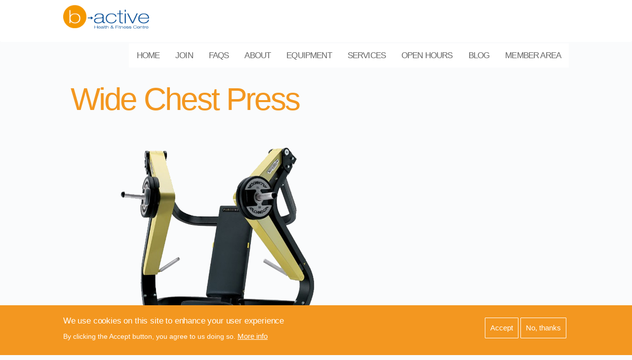

--- FILE ---
content_type: text/html; charset=UTF-8
request_url: https://b-active.com/index.php/gym-equipment/wide-chest-press
body_size: 8208
content:
<!DOCTYPE html>
<html lang="en" dir="ltr">
  <head>
    <meta charset="utf-8" />
<noscript><style>form.antibot * :not(.antibot-message) { display: none !important; }</style>
</noscript><meta name="description" content="Wide Chest Press enables you to perform a similar movement to lifting dumbbells on the decline bench, using the lower chest muscles pectoralis major, triceps and anterior deltoids muscles. Features BODYPRINT SUPPORT special high-density foam is used in all padding to enable the seat and backrest to anatomically shape to the body providing support and stabilisation throughout exercise." />
<link rel="canonical" href="https://b-active.com/index.php/gym-equipment/wide-chest-press" />
<meta name="Generator" content="Drupal 11 (https://www.drupal.org)" />
<meta name="MobileOptimized" content="width" />
<meta name="HandheldFriendly" content="true" />
<meta name="viewport" content="width=device-width, initial-scale=1.0" />
<style>div#sliding-popup, div#sliding-popup .eu-cookie-withdraw-banner, .eu-cookie-withdraw-tab {background: #0779bf} div#sliding-popup.eu-cookie-withdraw-wrapper { background: transparent; } #sliding-popup h1, #sliding-popup h2, #sliding-popup h3, #sliding-popup p, #sliding-popup label, #sliding-popup div, .eu-cookie-compliance-more-button, .eu-cookie-compliance-secondary-button, .eu-cookie-withdraw-tab { color: #ffffff;} .eu-cookie-withdraw-tab { border-color: #ffffff;}</style>
<link rel="icon" href="/themes/bactive/favicon.ico" type="image/vnd.microsoft.icon" />

    <title>Wide Chest Press | B-Active Health &amp; Fitness Centre</title>
    <link rel="stylesheet" media="all" href="/libraries/slick/slick/slick.css?t8dp2r" />
<link rel="stylesheet" media="all" href="/libraries/animate_any/animate.min.css?t8dp2r" />
<link rel="stylesheet" media="all" href="/modules/slick/css/layout/slick.module.css?t8dp2r" />
<link rel="stylesheet" media="all" href="/core/misc/components/progress.module.css?t8dp2r" />
<link rel="stylesheet" media="all" href="/core/misc/components/ajax-progress.module.css?t8dp2r" />
<link rel="stylesheet" media="all" href="/core/modules/system/css/components/align.module.css?t8dp2r" />
<link rel="stylesheet" media="all" href="/core/modules/system/css/components/container-inline.module.css?t8dp2r" />
<link rel="stylesheet" media="all" href="/core/modules/system/css/components/clearfix.module.css?t8dp2r" />
<link rel="stylesheet" media="all" href="/core/modules/system/css/components/hidden.module.css?t8dp2r" />
<link rel="stylesheet" media="all" href="/core/modules/system/css/components/item-list.module.css?t8dp2r" />
<link rel="stylesheet" media="all" href="/core/modules/system/css/components/js.module.css?t8dp2r" />
<link rel="stylesheet" media="all" href="/core/modules/system/css/components/position-container.module.css?t8dp2r" />
<link rel="stylesheet" media="all" href="/core/modules/system/css/components/reset-appearance.module.css?t8dp2r" />
<link rel="stylesheet" media="all" href="/modules/blazy/css/blazy.css?t8dp2r" />
<link rel="stylesheet" media="all" href="/modules/blazy/css/components/grid/blazy.grid.css?t8dp2r" />
<link rel="stylesheet" media="all" href="/modules/blazy/css/components/blazy.loading.css?t8dp2r" />
<link rel="stylesheet" media="all" href="/core/modules/views/css/views.module.css?t8dp2r" />
<link rel="stylesheet" media="all" href="/modules/eu_cookie_compliance/css/eu_cookie_compliance.css?t8dp2r" />
<link rel="stylesheet" media="all" href="/libraries/slick/slick/slick-theme.css?t8dp2r" />
<link rel="stylesheet" media="all" href="/modules/slick/css/theme/slick.theme--grid.css?t8dp2r" />
<link rel="stylesheet" media="all" href="/modules/slick/css/theme/slick.theme.css?t8dp2r" />
<link rel="stylesheet" media="all" href="/modules/classy/css/components/node.css?t8dp2r" />
<link rel="stylesheet" media="all" href="/themes/bactive/includes/bootstrap/css/bootstrap.min.css?t8dp2r" />
<link rel="stylesheet" media="all" href="/themes/bactive/css/sm-core-css.css?t8dp2r" />
<link rel="stylesheet" media="all" href="/themes/bactive/css/base.css?t8dp2r" />
<link rel="stylesheet" media="all" href="/themes/bactive/css/font-awesome.css?t8dp2r" />
<link rel="stylesheet" media="all" href="/themes/bactive/css/custom-style.css?t8dp2r" />
<link rel="stylesheet" media="all" href="/themes/bactive/css/custom-media.css?t8dp2r" />

    
	
	
	<!-- Meta Pixel Code -->
<script>
!function(f,b,e,v,n,t,s)
{if(f.fbq)return;n=f.fbq=function(){n.callMethod?
n.callMethod.apply(n,arguments):n.queue.push(arguments)};
if(!f._fbq)f._fbq=n;n.push=n;n.loaded=!0;n.version='2.0';
n.queue=[];t=b.createElement(e);t.async=!0;
t.src=v;s=b.getElementsByTagName(e)[0];
s.parentNode.insertBefore(t,s)}(window, document,'script',
'https://connect.facebook.net/en_US/fbevents.js');
fbq('init', '1180919308753911');
fbq('track', 'PageView');
</script>
<noscript><img height="1" width="1" style="display:none"
src="https://www.facebook.com/tr?id=1180919308753911&ev=PageView&noscript=1"
/></noscript>
<!-- End Meta Pixel Code -->

	
	
  </head>
  <body class="path-node page-node-type-equipment">
    <a href="#main-content" class="visually-hidden focusable skip-link">
      Skip to main content
    </a>
    
      <div class="dialog-off-canvas-main-canvas" data-off-canvas-main-canvas>
    

<!-- Header and Navbar -->
<header class="main-header">
  <nav class="navbar navbar-default">
    <div class="container">
     <div class="row">
      <div class="navbar-header">
        <button type="button" class="navbar-toggle" data-toggle="collapse" data-target="#main-navigation">
          <span class="sr-only">Toggle navigation</span>
          <span class="icon-bar"></span>
          <span class="icon-bar"></span>
          <span class="icon-bar"></span>
        </button>
                    <div class="region region-header">
    <div id="block-bactive-branding" class="site-branding block block-system block-system-branding-block">
  
    
        <div class="brand logo">
      <a href="/" title="Home" rel="home" class="site-branding__logo">
        <img src="/sites/default/files/b-active%20full%20logo%20health%20and%20fitness%20centre%20original%20with%20justification%20June%202023%20x%20sml.png" alt="Home" />
      </a>
    </div>
    </div>

  </div>

              </div>

      <!-- Navigation -->
                    <div class="region region-primary-menu">
    <nav role="navigation" aria-labelledby="block-bactive-main-menu-menu" id="block-bactive-main-menu">
            
  <h2 class="visually-hidden" id="block-bactive-main-menu-menu">Main navigation</h2>
  

        
              <ul class="sm menu-base-theme" id="main-menu" >
                      <li>
        <a href="/index.php/" data-drupal-link-system-path="&lt;front&gt;">Home</a>
                  </li>
                  <li>
        <a href="/index.php/join" title="Membership" data-drupal-link-system-path="node/98">Join</a>
                  </li>
                  <li>
        <a href="/index.php/frequently-asked-questions" title="Frequently Asked Questions" data-drupal-link-system-path="node/5">FAQs</a>
                  </li>
                  <li>
        <a href="/index.php/about" data-target="#" data-toggle="dropdown">About</a>
                                  <ul>
                      <li>
        <a href="/index.php/floor-plans" title="Floor Plan" data-drupal-link-system-path="node/3">Floor Plan</a>
                  </li>
                  <li>
        <a href="/index.php/membership" title="Membership" data-drupal-link-system-path="node/4">Membership</a>
                  </li>
                  <li>
        <a href="/index.php/news-events" title="News &amp; Events" data-drupal-link-system-path="news-events">News &amp; Events</a>
                  </li>
                  <li>
        <a href="/index.php/staff-profiles" title="Staff Profiles" data-drupal-link-system-path="staff-profiles">Staff Profiles</a>
                  </li>
                  <li>
        <a href="/index.php/legal-information" title="Legal Information" data-drupal-link-system-path="legal-information">Legal Information</a>
                                  <ul>
                      <li>
        <a href="/index.php/membership-terms" title="Membership Terms" data-drupal-link-system-path="node/6">Membership Terms</a>
                  </li>
                  <li>
        <a href="/index.php/cancellation-policy" title="Cancellation Policy" data-drupal-link-system-path="node/9">Cancellation Policy</a>
                  </li>
                  <li>
        <a href="/index.php/code-of-conduct" title="Terms and Conditions" data-drupal-link-system-path="node/10">Terms and Conditions</a>
                  </li>
                  <li>
        <a href="/index.php/payments-policy" title="Payments Policy" data-drupal-link-system-path="node/7">Payments Policy</a>
                  </li>
                  <li>
        <a href="/index.php/refund-policy" title="Refund Policy" data-drupal-link-system-path="node/8">Refund Policy</a>
                  </li>
                  <li>
        <a href="/index.php/privacy-policy" title="Privacy Policy" data-drupal-link-system-path="node/11">Privacy Policy</a>
                  </li>
        </ul>
  
            </li>
        </ul>
  
            </li>
                  <li>
        <a href="/index.php/gym-equipment" data-target="#" data-toggle="dropdown">Equipment</a>
                                  <ul>
                      <li>
        <a href="/index.php/gym-equipment/arms" title="Arms, Wrists &amp; Shouders" data-drupal-link-system-path="taxonomy/term/1">Arms, Wrists &amp; Shouders</a>
                                  <ul>
                      <li>
        <a href="/index.php/gym-equipment/arm-bike-ergometer" title="Arm Bike (Ergometer)" data-drupal-link-system-path="node/12">Arm Bike (Ergometer)</a>
                  </li>
                  <li>
        <a href="/index.php/gym-equipment/arm-curl" title="Arm Curl" data-drupal-link-system-path="node/14">Arm Curl</a>
                  </li>
                  <li>
        <a href="/index.php/gym-equipment/arm-extension" title="Arm Extension" data-drupal-link-system-path="node/13">Arm Extension</a>
                  </li>
        </ul>
  
            </li>
                  <li>
        <a href="/index.php/gym-equipment/body" title="Back, Chest &amp; Stomach" data-drupal-link-system-path="taxonomy/term/2">Back, Chest &amp; Stomach</a>
                                  <ul>
                      <li>
        <a href="/index.php/gym-equipment/abdominal-crunch" title="Abdominal Crunch" data-drupal-link-system-path="node/24">Abdominal Crunch</a>
                  </li>
                  <li>
        <a href="/index.php/gym-equipment/artis-vario-cross-trainer" title="Artis Vario Cross Trainer" data-drupal-link-system-path="node/25">Artis Vario Cross Trainer</a>
                  </li>
                  <li>
        <a href="/index.php/gym-equipment/cable-crossover" title="Cable Crossover" data-drupal-link-system-path="node/26">Cable Crossover</a>
                  </li>
                  <li>
        <a href="/index.php/gym-equipment/chest-press" title="Chest Press" data-drupal-link-system-path="node/27">Chest Press</a>
                  </li>
                  <li>
        <a href="/index.php/gym-equipment/easy-chin-dip" title="Easy Chin Dip" data-drupal-link-system-path="node/28">Easy Chin Dip</a>
                  </li>
                  <li>
        <a href="/index.php/gym-equipment/glute-machine" title="Glute Machine" data-drupal-link-system-path="node/29">Glute Machine</a>
                  </li>
                  <li>
        <a href="/index.php/gym-equipment/lower-back" title="Lower Back" data-drupal-link-system-path="node/31">Lower Back</a>
                  </li>
                  <li>
        <a href="/index.php/gym-equipment/lat-pulldown" title="Lat Pulldown" data-drupal-link-system-path="node/30">Lat Pulldown</a>
                  </li>
                  <li>
        <a href="/index.php/gym-equipment/pectoral-machine" title="Pectoral Machine" data-drupal-link-system-path="node/32">Pectoral Machine</a>
                  </li>
                  <li>
        <a href="/index.php/gym-equipment/multi-hip" title="Multi Hip" data-drupal-link-system-path="node/33">Multi Hip</a>
                  </li>
                  <li>
        <a href="/index.php/gym-equipment/shoulder-press-machine" title="Shoulder Press Machine" data-drupal-link-system-path="node/34">Shoulder Press Machine</a>
                  </li>
                  <li>
        <a href="/index.php/gym-equipment/smith-machine" title="Smith Machine" data-drupal-link-system-path="node/35">Smith Machine</a>
                  </li>
                  <li>
        <a href="/index.php/gym-equipment/vertical-traction" title="Vertical Traction" data-drupal-link-system-path="node/36">Vertical Traction</a>
                  </li>
                  <li>
        <a href="/index.php/gym-equipment/wide-chest-press" title="Wide Chest Press" data-drupal-link-system-path="node/37" class="is-active" aria-current="page">Wide Chest Press</a>
                  </li>
        </ul>
  
            </li>
                  <li>
        <a href="/index.php/gym-equipment/legs" title="Legs, Ankles &amp; Hips" data-drupal-link-system-path="taxonomy/term/3">Legs, Ankles &amp; Hips</a>
                                  <ul>
                      <li>
        <a href="/index.php/gym-equipment/cross-trainer" title="Cross Trainer" data-drupal-link-system-path="node/15">Cross Trainer</a>
                  </li>
                  <li>
        <a href="/index.php/gym-equipment/exercise-bike" title="Exercise Bike" data-drupal-link-system-path="node/16">Exercise Bike</a>
                  </li>
                  <li>
        <a href="/index.php/gym-equipment/leg-curl" title="Leg Curl" data-drupal-link-system-path="node/17">Leg Curl</a>
                  </li>
                  <li>
        <a href="/index.php/gym-equipment/leg-extension" title="Leg Extension" data-drupal-link-system-path="node/18">Leg Extension</a>
                  </li>
                  <li>
        <a href="/index.php/gym-equipment/recline-bike" title="Recline Bike" data-drupal-link-system-path="node/20">Recline Bike</a>
                  </li>
                  <li>
        <a href="/index.php/gym-equipment/row-machine" title="Row Machine" data-drupal-link-system-path="node/19">Row Machine</a>
                  </li>
                  <li>
        <a href="/index.php/gym-equipment/skill-mill" title="Skill Mill" data-drupal-link-system-path="node/21">Skill Mill</a>
                  </li>
                  <li>
        <a href="/index.php/gym-equipment/stair-master" title="Stair Master" data-drupal-link-system-path="node/22">Stair Master</a>
                  </li>
                  <li>
        <a href="/index.php/gym-equipment/treadmill" title="Treadmill" data-drupal-link-system-path="node/23">Treadmill</a>
                  </li>
        </ul>
  
            </li>
        </ul>
  
            </li>
                  <li>
        <a href="/index.php/services" data-target="#" data-toggle="dropdown">Services</a>
                                  <ul>
                      <li>
        <a href="/index.php/services/sauna" title="Sauna" data-drupal-link-system-path="node/45">Sauna</a>
                  </li>
                  <li>
        <a href="/index.php/services/dietary-advice" title="Dietary Advice" data-drupal-link-system-path="node/46">Dietary Advice</a>
                  </li>
                  <li>
        <a href="/index.php/services/food-supplements" title="Food Supplements" data-drupal-link-system-path="node/47">Food Supplements</a>
                  </li>
                  <li>
        <a href="/index.php/services/whats-happening" title="Additional Services" data-drupal-link-system-path="node/48">What&#039;s Up</a>
                  </li>
                  <li>
        <a href="/index.php/services/personal-training" title="Personal Training" data-drupal-link-system-path="node/43">Personal Training</a>
                  </li>
                  <li>
        <a href="/index.php/services/sunbed-tanning" title="Tanning" data-drupal-link-system-path="node/44">Tanning</a>
                  </li>
        </ul>
  
            </li>
                  <li>
        <a href="https://b-active.com/opening-hours">Open Hours</a>
                  </li>
                  <li>
        <a href="/index.php/news-events" title="Blog" data-drupal-link-system-path="news-events">BLOG</a>
                  </li>
                  <li>
        <a href="https://member.uk.resamania.com/bactive/" title="Member&#039;s Area">Member Area</a>
                  </li>
        </ul>
  


  </nav>

  </div>

              
 
      <!--End Navigation -->
      </div>
      </div>
  </nav>
</header>
<!--End Header & Navbar -->




<!-- layout -->
<div id="wrapper">
  <!-- start: Container -->

    <div class="container">





   
  <!--start:content -->
    <div class="row">
      <div class="col-md-12"></div>
    </div>

    <div class="row layout">
      <!--- Start Left SideBar -->
            <!---End Right SideBar -->

      <!--- Start content -->
              <div class="content_layout">
        <div class = col-md-12>
              <div class="region region-content">
    <div id="block-bactive-page-title" class="block block-core block-page-title-block">
  
    
      
  <h1>
<span>Wide Chest Press</span>
</h1>


  </div>
<div id="block-bactive-content" class="block block-system block-system-main-block">
  
    
      
<article data-history-node-id="37" class="node node--type-equipment node--promoted node--view-mode-full">

  
    

  
  <div class="node__content">
    
            <div>  <img loading="lazy" src="/sites/default/files/images/equipment/wide-chest-press.png" width="600" height="600" alt="Wide Chest Press" />

</div>
      
            <div><p>Wide Chest Press enables you to perform a similar movement to lifting dumbbells on the decline bench, using the lower chest muscles pectoralis major, triceps and anterior deltoids muscles.</p>

<h4>Features</h4>

<p><strong>BODYPRINT SUPPORT</strong> special high-density foam is used in all padding to enable the seat and backrest to anatomically shape to the body providing support and stabilisation throughout exercise.</p>

<p><strong>PURE GRIP</strong> new handgrip design helps to distribute the load more evenly which makes pushing and pulling motions more comfortable and effective. The markings are etched in to show correct positioning, and the surface is designed as a grained feel to eliminate the sliding of the hands throughout workout.</p>

<p><strong>WARM UP AND STRETCH CORD</strong> This enables users to stretch the specific muscle groups before exercise to minimise potential injuries and to lengthen and relax muscles after each training session.</p>

<p>&nbsp;</p>
</div>
      
  </div>

</article>

  </div>

  </div>

          </div>
        </div>
            <!---End content -->

      <!--- Start Right SideBar -->
            <!---End Right SideBar -->
      
    </div>
    </div>
    </div>
    <!--End Content -->



 
    
    
    
    
   
      
   
    

    
      <!--Content  appendix--> 
<div class="appendix"> 
          <!-- Appendix first region -->
<div class="container-full">
          <div class="col-md-6">
                      </div>
    
          <!--Appendix second region -->
          <div class="col-md-6">
              
            </div>
            

          <!-- End appendix second region -->
      </div> 
      </div>

 
    
<div class="bottom">
 <div class="container">
        
          <!-- Bottom region -->
            <div class="col-md-12">
                            <div class="region region-bottom">
    <div id="block-membership" class="block block-block-content block-block-contentdf106cef-4ebc-49fc-a939-a9b1bd9a079a">
  
      <h2>Membership</h2>
    
      
            <div><p><a href="https://member.uk.resamania.com/bactive/" rel=" noopener" target="_blank" title="Become a Member">Join Now</a></p><p><a href="/join" aria-label id rel target title><img src="/sites/default/files/images/gym-membership-cards.png" data-entity-uuid="0bb0e661-975f-4426-8e6f-ba1fdcabed59" data-entity-type="file" alt="Gym Membership Cards" width="1200" height="345" loading="lazy"></a></p><p>From as little as £25 per month</p></div>
      
  </div>

  </div>

                      </div>
          <!-- End Bottom region -->
        
   </div>
   </div>
   
   <div class="continuation">
 <div class="container">
        
          <!-- Continuation region -->
            <div class="col-md-12">
                            <div class="region region-continuation">
    <div class="views-element-container block block-views block-views-blockequipment-block-1" id="block-views-block-equipment-block-1">
  
      <h2>Additional Gym Equipment</h2>
    
      <div><div class="view--blazy js-view-dom-id-c202cc6754a01f45995603915e3eae7edc308e13e621b1aa6ddbcb2393e3c867">
  
  
  

  
  
  

  <div class="slick blazy slick--view slick--view--equipment slick--view--equipment--block-1 slick--view--equipment-block-block-1 is-b-captioned slick--skin--grid slick--optionset--default" data-blazy=""><div id="slick-3f50fed4fa6" data-slick="{&quot;count&quot;:15,&quot;total&quot;:15,&quot;autoplay&quot;:true,&quot;infinite&quot;:false,&quot;lazyLoad&quot;:&quot;blazy&quot;}" class="slick__slider">  <div class="slick__slide slide slide--0"><ul class="blazy blazy--grid b-grid b-count-15 b-odd b-grid--sm-1 b-grid--md-5 b-grid--lg-5 is-b-captioned slide__content" data-blazy="" id="slick-3f50fed4fa6-3"><li class="grid slide__grid grid--0"><div class="grid__content">  <div class="slick__slide slide slide--0"><div class="views-field views-field-field-product round-image"><div class="field-content">  <a href="/gym-equipment/abdominal-crunch" hreflang="en"><img loading="lazy" src="/sites/default/files/images/equipment/abdominal-crunch.png" width="600" height="600" alt="Abdominal Crunch" />
</a>
</div></div><div class="views-field views-field-title"><span class="field-content"><a href="/gym-equipment/abdominal-crunch" hreflang="en">Abdominal Crunch</a></span></div></div>
</div>
</li><li class="grid slide__grid grid--1"><div class="grid__content">  <div class="slick__slide slide slide--1"><div class="views-field views-field-field-product round-image"><div class="field-content">  <a href="/gym-equipment/arm-bike-ergometer" hreflang="en"><img loading="lazy" src="/sites/default/files/images/equipment/arm-bike.jpg" width="600" height="600" alt="Arm Bike (Ergometer)" />
</a>
</div></div><div class="views-field views-field-title"><span class="field-content"><a href="/gym-equipment/arm-bike-ergometer" hreflang="en">Arm Bike (Ergometer)</a></span></div></div>
</div>
</li><li class="grid slide__grid grid--2"><div class="grid__content">  <div class="slick__slide slide slide--2"><div class="views-field views-field-field-product round-image"><div class="field-content">  <a href="/gym-equipment/arm-curl" hreflang="en"><img loading="lazy" src="/sites/default/files/images/equipment/arm-curl.png" width="600" height="600" alt="Arm Curl" />
</a>
</div></div><div class="views-field views-field-title"><span class="field-content"><a href="/gym-equipment/arm-curl" hreflang="en">Arm Curl</a></span></div></div>
</div>
</li><li class="grid slide__grid grid--3"><div class="grid__content">  <div class="slick__slide slide slide--3"><div class="views-field views-field-field-product round-image"><div class="field-content">  <a href="/gym-equipment/arm-extension" hreflang="en"><img loading="lazy" src="/sites/default/files/images/equipment/arm-extension.png" width="600" height="600" alt="Arm Extension" />
</a>
</div></div><div class="views-field views-field-title"><span class="field-content"><a href="/gym-equipment/arm-extension" hreflang="en">Arm Extension</a></span></div></div>
</div>
</li><li class="grid slide__grid grid--4"><div class="grid__content">  <div class="slick__slide slide slide--4"><div class="views-field views-field-field-product round-image"><div class="field-content">  <a href="/gym-equipment/artis-vario-cross-trainer" hreflang="en"><img loading="lazy" src="/sites/default/files/images/equipment/artis-vario-cross-trainer.png" width="600" height="600" alt="Artis Vario Cross Trainer" />
</a>
</div></div><div class="views-field views-field-title"><span class="field-content"><a href="/gym-equipment/artis-vario-cross-trainer" hreflang="en">Artis Vario Cross Trainer</a></span></div></div>
</div>
</li></ul></div>
  <div class="slick__slide slide slide--1"><ul class="blazy blazy--grid b-grid b-count-15 b-odd b-grid--sm-1 b-grid--md-5 b-grid--lg-5 is-b-captioned slide__content" data-blazy="" id="slick-3f50fed4fa6-4"><li class="grid slide__grid grid--0"><div class="grid__content">  <div class="slick__slide slide slide--0"><div class="views-field views-field-field-product round-image"><div class="field-content">  <a href="/gym-equipment/cable-crossover" hreflang="en"><img loading="lazy" src="/sites/default/files/images/equipment/cable-crossover.png" width="600" height="600" alt="Cable Crossover" />
</a>
</div></div><div class="views-field views-field-title"><span class="field-content"><a href="/gym-equipment/cable-crossover" hreflang="en">Cable Crossover</a></span></div></div>
</div>
</li><li class="grid slide__grid grid--1"><div class="grid__content">  <div class="slick__slide slide slide--1"><div class="views-field views-field-field-product round-image"><div class="field-content">  <a href="/gym-equipment/chest-press" hreflang="en"><img loading="lazy" src="/sites/default/files/images/equipment/chest-press.png" width="600" height="600" alt="Chest Press" />
</a>
</div></div><div class="views-field views-field-title"><span class="field-content"><a href="/gym-equipment/chest-press" hreflang="en">Chest Press</a></span></div></div>
</div>
</li><li class="grid slide__grid grid--2"><div class="grid__content">  <div class="slick__slide slide slide--2"><div class="views-field views-field-field-product round-image"><div class="field-content">  <a href="/gym-equipment/cross-trainer" hreflang="en"><img loading="lazy" src="/sites/default/files/images/equipment/cross-trainer.png" width="600" height="600" alt="Cross Trainer" />
</a>
</div></div><div class="views-field views-field-title"><span class="field-content"><a href="/gym-equipment/cross-trainer" hreflang="en">Cross Trainer</a></span></div></div>
</div>
</li><li class="grid slide__grid grid--3"><div class="grid__content">  <div class="slick__slide slide slide--3"><div class="views-field views-field-field-product round-image"><div class="field-content">  <a href="/gym-equipment/easy-chin-dip" hreflang="en"><img loading="lazy" src="/sites/default/files/images/equipment/easy-chin-dip.png" width="600" height="600" alt="Easy Chin Dip" />
</a>
</div></div><div class="views-field views-field-title"><span class="field-content"><a href="/gym-equipment/easy-chin-dip" hreflang="en">Easy Chin Dip</a></span></div></div>
</div>
</li><li class="grid slide__grid grid--4"><div class="grid__content">  <div class="slick__slide slide slide--4"><div class="views-field views-field-field-product round-image"><div class="field-content">  <a href="/gym-equipment/exercise-bike" hreflang="en"><img loading="lazy" src="/sites/default/files/images/equipment/exercise-bike.png" width="600" height="600" alt="Exercise Bike" />
</a>
</div></div><div class="views-field views-field-title"><span class="field-content"><a href="/gym-equipment/exercise-bike" hreflang="en">Exercise Bike</a></span></div></div>
</div>
</li></ul></div>
  <div class="slick__slide slide slide--2"><ul class="blazy blazy--grid b-grid b-count-15 b-odd b-grid--sm-1 b-grid--md-5 b-grid--lg-5 is-b-captioned slide__content" data-blazy="" id="slick-3f50fed4fa6-5"><li class="grid slide__grid grid--0"><div class="grid__content">  <div class="slick__slide slide slide--0"><div class="views-field views-field-field-product round-image"><div class="field-content">  <a href="/gym-equipment/glute-machine" hreflang="en"><img loading="lazy" src="/sites/default/files/images/equipment/glute-machine.png" width="600" height="600" alt="Glute Machine" />
</a>
</div></div><div class="views-field views-field-title"><span class="field-content"><a href="/gym-equipment/glute-machine" hreflang="en">Glute Machine</a></span></div></div>
</div>
</li><li class="grid slide__grid grid--1"><div class="grid__content">  <div class="slick__slide slide slide--1"><div class="views-field views-field-field-product round-image"><div class="field-content">  <a href="/gym-equipment/lat-pulldown" hreflang="en"><img loading="lazy" src="/sites/default/files/images/equipment/lat-pulldown.png" width="600" height="600" alt="Lat Pulldown" />
</a>
</div></div><div class="views-field views-field-title"><span class="field-content"><a href="/gym-equipment/lat-pulldown" hreflang="en">Lat Pulldown</a></span></div></div>
</div>
</li><li class="grid slide__grid grid--2"><div class="grid__content">  <div class="slick__slide slide slide--2"><div class="views-field views-field-field-product round-image"><div class="field-content">  <a href="/gym-equipment/leg-curl" hreflang="en"><img loading="lazy" src="/sites/default/files/images/equipment/leg-curl.png" width="600" height="600" alt="Leg Curl" />
</a>
</div></div><div class="views-field views-field-title"><span class="field-content"><a href="/gym-equipment/leg-curl" hreflang="en">Leg Curl</a></span></div></div>
</div>
</li><li class="grid slide__grid grid--3"><div class="grid__content">  <div class="slick__slide slide slide--3"><div class="views-field views-field-field-product round-image"><div class="field-content">  <a href="/gym-equipment/leg-extension" hreflang="en"><img loading="lazy" src="/sites/default/files/images/equipment/leg-extension.png" width="600" height="600" alt="Leg Extension" />
</a>
</div></div><div class="views-field views-field-title"><span class="field-content"><a href="/gym-equipment/leg-extension" hreflang="en">Leg Extension</a></span></div></div>
</div>
</li><li class="grid slide__grid grid--4"><div class="grid__content">  <div class="slick__slide slide slide--4"><div class="views-field views-field-field-product round-image"><div class="field-content">  <a href="/gym-equipment/lower-back" hreflang="en"><img loading="lazy" src="/sites/default/files/images/equipment/lower-back.png" width="600" height="600" alt="Lower Back" />
</a>
</div></div><div class="views-field views-field-title"><span class="field-content"><a href="/gym-equipment/lower-back" hreflang="en">Lower Back </a></span></div></div>
</div>
</li></ul></div>
</div>
          <nav role="navigation" class="slick__arrow">
        <button type="button" data-role="none" class="slick-prev" aria-label="Previous" tabindex="0">Previous</button><button type="button" data-role="none" class="slick-next" aria-label="Next" tabindex="0">Next</button>
      </nav>
    </div>

    

  
  

  
  
</div>
</div>

  </div>

  </div>

                      </div>
          <!-- End Continuation region -->
        
   </div>
   </div>






<div class="container">

  <!-- Copyright -->
<div class="copyright">&copy; Copyright B-Active Gym 2026&nbsp;|&nbsp; All Rights Reserved | <a href="/privacy-policy" >Privacy&nbsp;Policy</a> | <a href="legal-information">Legal Information</a></div>
      <!-- End Copyright -->

    
    
<!-- Social Media -->
	 
	 <div class="social-media"> 
	 <p><a href="https://www.facebook.com/MyFavouriteGym" target="_blank"><img alt="Facebook" src="/themes/bactive/images/icon-facebook.png" /></a> 
	 <a href="https://www.instagram.com/bactivegym/" target="_blank"><img alt="Instagram" src="/themes/bactive/images/icon-instagram.png" /></a>
     <a href="https://www.twitter.com/bactivegym" target="_blank"><img alt="Twitter" src="/themes/bactive/images/icon-twitter.png" /></a></p>
	 </div>
<!-- End Social media --></div>
  </div>

    
    <script type="application/json" data-drupal-selector="drupal-settings-json">{"path":{"baseUrl":"\/index.php\/","pathPrefix":"","currentPath":"node\/37","currentPathIsAdmin":false,"isFront":false,"currentLanguage":"en"},"pluralDelimiter":"\u0003","suppressDeprecationErrors":true,"ajaxPageState":{"libraries":"[base64]","theme":"bactive","theme_token":null},"ajaxTrustedUrl":[],"animate":{"animation_data":"[]"},"eu_cookie_compliance":{"cookie_policy_version":"1.0.0","popup_enabled":true,"popup_agreed_enabled":false,"popup_hide_agreed":false,"popup_clicking_confirmation":false,"popup_scrolling_confirmation":false,"popup_html_info":"\u003Cdiv aria-labelledby=\u0022popup-text\u0022  class=\u0022eu-cookie-compliance-banner eu-cookie-compliance-banner-info eu-cookie-compliance-banner--opt-in\u0022\u003E\n  \u003Cdiv class=\u0022popup-content info eu-cookie-compliance-content\u0022\u003E\n        \u003Cdiv id=\u0022popup-text\u0022 class=\u0022eu-cookie-compliance-message\u0022 role=\u0022document\u0022\u003E\n      \u003Ch2\u003EWe use cookies on this site to enhance your user experience\u003C\/h2\u003E\u003Cp\u003EBy clicking the Accept button, you agree to us doing so.\u003C\/p\u003E\n              \u003Cbutton type=\u0022button\u0022 class=\u0022find-more-button eu-cookie-compliance-more-button\u0022\u003EMore info\u003C\/button\u003E\n          \u003C\/div\u003E\n\n    \n    \u003Cdiv id=\u0022popup-buttons\u0022 class=\u0022eu-cookie-compliance-buttons\u0022\u003E\n            \u003Cbutton type=\u0022button\u0022 class=\u0022agree-button eu-cookie-compliance-secondary-button button button--small\u0022\u003EAccept\u003C\/button\u003E\n              \u003Cbutton type=\u0022button\u0022 class=\u0022decline-button eu-cookie-compliance-default-button button button--small button--primary\u0022\u003ENo, thanks\u003C\/button\u003E\n          \u003C\/div\u003E\n  \u003C\/div\u003E\n\u003C\/div\u003E","use_mobile_message":false,"mobile_popup_html_info":"\u003Cdiv aria-labelledby=\u0022popup-text\u0022  class=\u0022eu-cookie-compliance-banner eu-cookie-compliance-banner-info eu-cookie-compliance-banner--opt-in\u0022\u003E\n  \u003Cdiv class=\u0022popup-content info eu-cookie-compliance-content\u0022\u003E\n        \u003Cdiv id=\u0022popup-text\u0022 class=\u0022eu-cookie-compliance-message\u0022 role=\u0022document\u0022\u003E\n      \u003Ch2\u003EWe use cookies on this site to enhance your user experience\u003C\/h2\u003E\u003Cp\u003EBy tapping the Accept button, you agree to us doing so.\u003C\/p\u003E\n              \u003Cbutton type=\u0022button\u0022 class=\u0022find-more-button eu-cookie-compliance-more-button\u0022\u003EMore info\u003C\/button\u003E\n          \u003C\/div\u003E\n\n    \n    \u003Cdiv id=\u0022popup-buttons\u0022 class=\u0022eu-cookie-compliance-buttons\u0022\u003E\n            \u003Cbutton type=\u0022button\u0022 class=\u0022agree-button eu-cookie-compliance-secondary-button button button--small\u0022\u003EAccept\u003C\/button\u003E\n              \u003Cbutton type=\u0022button\u0022 class=\u0022decline-button eu-cookie-compliance-default-button button button--small button--primary\u0022\u003ENo, thanks\u003C\/button\u003E\n          \u003C\/div\u003E\n  \u003C\/div\u003E\n\u003C\/div\u003E","mobile_breakpoint":768,"popup_html_agreed":false,"popup_use_bare_css":false,"popup_height":"auto","popup_width":"100%","popup_delay":1000,"popup_link":"\/index.php\/","popup_link_new_window":true,"popup_position":false,"fixed_top_position":true,"popup_language":"en","store_consent":false,"better_support_for_screen_readers":false,"cookie_name":"","reload_page":false,"domain":"","domain_all_sites":false,"popup_eu_only":false,"popup_eu_only_js":false,"cookie_lifetime":100,"cookie_session":null,"set_cookie_session_zero_on_disagree":null,"disagree_do_not_show_popup":false,"method":"opt_in","automatic_cookies_removal":true,"allowed_cookies":"","withdraw_markup":"\u003Cbutton type=\u0022button\u0022 class=\u0022eu-cookie-withdraw-tab\u0022\u003EPrivacy settings\u003C\/button\u003E\n\u003Cdiv aria-labelledby=\u0022popup-text\u0022 class=\u0022eu-cookie-withdraw-banner\u0022\u003E\n  \u003Cdiv class=\u0022popup-content info eu-cookie-compliance-content\u0022\u003E\n    \u003Cdiv id=\u0022popup-text\u0022 class=\u0022eu-cookie-compliance-message\u0022 role=\u0022document\u0022\u003E\n      \u003Ch2\u003EWe use cookies on this site to enhance your user experience\u003C\/h2\u003E\u003Cp\u003EYou have given your consent for us to set cookies.\u003C\/p\u003E\n    \u003C\/div\u003E\n    \u003Cdiv id=\u0022popup-buttons\u0022 class=\u0022eu-cookie-compliance-buttons\u0022\u003E\n      \u003Cbutton type=\u0022button\u0022 class=\u0022eu-cookie-withdraw-button  button button--small button--primary\u0022\u003EWithdraw consent\u003C\/button\u003E\n    \u003C\/div\u003E\n  \u003C\/div\u003E\n\u003C\/div\u003E","withdraw_enabled":false,"reload_options":0,"reload_routes_list":"","withdraw_button_on_info_popup":false,"cookie_categories":[],"cookie_categories_details":[],"enable_save_preferences_button":true,"cookie_value_disagreed":"0","cookie_value_agreed_show_thank_you":"1","cookie_value_agreed":"2","containing_element":"body","settings_tab_enabled":false,"olivero_primary_button_classes":" button button--small button--primary","olivero_secondary_button_classes":" button button--small","close_button_action":"close_banner","open_by_default":true,"modules_allow_popup":true,"hide_the_banner":false,"geoip_match":true,"unverified_scripts":[]},"blazy":{"loadInvisible":false,"offset":100,"saveViewportOffsetDelay":50,"validateDelay":25,"container":"","loader":true,"unblazy":false,"visibleClass":false},"blazyIo":{"disconnect":false,"rootMargin":"0px","threshold":[0,0.25,0.5,0.75,1]},"slick":{"accessibility":true,"adaptiveHeight":false,"autoplay":false,"pauseOnHover":true,"pauseOnDotsHover":false,"pauseOnFocus":true,"autoplaySpeed":3000,"arrows":true,"downArrow":false,"downArrowTarget":"","downArrowOffset":0,"centerMode":false,"centerPadding":"50px","dots":false,"dotsClass":"slick-dots","draggable":true,"fade":false,"focusOnSelect":false,"infinite":true,"initialSlide":0,"lazyLoad":"ondemand","mouseWheel":false,"randomize":false,"rtl":false,"rows":1,"slidesPerRow":1,"slide":"","slidesToShow":1,"slidesToScroll":1,"speed":500,"swipe":true,"swipeToSlide":false,"edgeFriction":0.35,"touchMove":true,"touchThreshold":5,"useCSS":true,"cssEase":"ease","cssEaseBezier":"","cssEaseOverride":"","useTransform":true,"easing":"linear","variableWidth":false,"vertical":false,"verticalSwiping":false,"waitForAnimate":true},"user":{"uid":0,"permissionsHash":"4060e3bea7f814b3d5951eb2067f555a8c00926bd88421b4a5a8642a88e2b03f"}}</script>
<script src="/modules/blazy/js/polyfill/blazy.polyfill.min.js?t8dp2r"></script>
<script src="/core/assets/vendor/jquery/jquery.min.js?v=4.0.0-rc.1"></script>
<script src="/modules/blazy/js/polyfill/blazy.classlist.min.js?t8dp2r"></script>
<script src="/modules/blazy/js/polyfill/blazy.promise.min.js?t8dp2r"></script>
<script src="/modules/blazy/js/polyfill/blazy.raf.min.js?t8dp2r"></script>
<script src="/core/assets/vendor/once/once.min.js?v=1.0.1"></script>
<script src="/modules/slick/js/jquery-type-polyfill.min.js?t8dp2r"></script>
<script src="/core/misc/drupalSettingsLoader.js?v=11.2.8"></script>
<script src="/core/misc/drupal.js?v=11.2.8"></script>
<script src="/core/misc/drupal.init.js?v=11.2.8"></script>
<script src="/core/misc/debounce.js?v=11.2.8"></script>
<script src="/modules/blazy/js/dblazy.min.js?t8dp2r"></script>
<script src="/modules/blazy/js/plugin/blazy.once.min.js?t8dp2r"></script>
<script src="/modules/blazy/js/plugin/blazy.sanitizer.min.js?t8dp2r"></script>
<script src="/modules/blazy/js/plugin/blazy.dom.min.js?t8dp2r"></script>
<script src="/modules/blazy/js/base/blazy.base.min.js?t8dp2r"></script>
<script src="/modules/blazy/js/plugin/blazy.dataset.min.js?t8dp2r"></script>
<script src="/modules/blazy/js/plugin/blazy.viewport.min.js?t8dp2r"></script>
<script src="/modules/blazy/js/plugin/blazy.xlazy.min.js?t8dp2r"></script>
<script src="/modules/blazy/js/plugin/blazy.observer.min.js?t8dp2r"></script>
<script src="/modules/blazy/js/plugin/blazy.loading.min.js?t8dp2r"></script>
<script src="/modules/blazy/js/polyfill/blazy.webp.min.js?t8dp2r"></script>
<script src="/modules/blazy/js/base/blazy.min.js?t8dp2r"></script>
<script src="/modules/blazy/js/base/io/bio.min.js?t8dp2r"></script>
<script src="/libraries/slick/slick/slick.min.js?v=1.x"></script>
<script src="/modules/blazy/js/base/io/bio.media.min.js?t8dp2r"></script>
<script src="/modules/blazy/js/base/blazy.drupal.min.js?t8dp2r"></script>
<script src="/modules/blazy/js/blazy.load.min.js?t8dp2r"></script>
<script src="/core/assets/vendor/tabbable/index.umd.min.js?v=6.2.0"></script>
<script src="/modules/animate_any/js/form.js?v=1.x"></script>
<script src="/modules/animate_any/js/animate_any.js?v=1.x"></script>
<script src="/core/misc/progress.js?v=11.2.8"></script>
<script src="/core/assets/vendor/loadjs/loadjs.min.js?v=4.3.0"></script>
<script src="/core/misc/announce.js?v=11.2.8"></script>
<script src="/core/misc/message.js?v=11.2.8"></script>
<script src="/core/misc/ajax.js?v=11.2.8"></script>
<script src="/themes/bactive/includes/bootstrap/js/bootstrap.min.js?v=1.x"></script>
<script src="/themes/bactive/js/jquery.smartmenus.min.js?t8dp2r"></script>
<script src="/themes/bactive/js/custom.js?t8dp2r"></script>
<script src="/modules/eu_cookie_compliance/js/eu_cookie_compliance.min.js?t8dp2r"></script>
<script src="/modules/slick/js/slick.load.min.js?v=11.2.8"></script>

	<!--Start of Tawk.to Script-->
<script type="text/javascript">
var Tawk_API=Tawk_API||{}, Tawk_LoadStart=new Date();
(function(){
var s1=document.createElement("script"),s0=document.getElementsByTagName("script")[0];
s1.async=true;
s1.src='https://embed.tawk.to/5ff33700a9a34e36b968f436/1er70tmrh';
s1.charset='UTF-8';
s1.setAttribute('crossorigin','*');
s0.parentNode.insertBefore(s1,s0);
})();
</script>
<!--End of Tawk.to Script-->
</body>
</html>


--- FILE ---
content_type: text/css
request_url: https://b-active.com/themes/bactive/css/custom-style.css?t8dp2r
body_size: 4649
content:

@font-face { font-family: 'OpenSans'; src: url('../fonts/opensans.eot'); /* IE9 Compat Modes */ src: url('../fonts/opensans.eot?#iefix') format('embedded-opentype'), /* IE6-IE8 */
url('../fonts/opensans.woff2') format('woff2'), /* Super Modern Browsers */ url('../fonts/opensans.woff') format('woff'), /* Pretty Modern Browsers */ url('../fonts/opensans.ttf')  format('truetype'), /* Safari, Android, iOS */ url('../fontsopensans.svg#OpenSans') format('svg'); /* Legacy iOS */ }


/*FONTS & STYLING*/

body{ font-family: "Open Sans", sans-serif; font-size: 14px; line-height: 220%; color: #444; font-weight: 400; overflow-x: hidden; background-color: #FAFBFC;}
p{ margin: 0 0 20px 0; }

h1, .h1{ font-family: "Open Sans", sans-serif; font-size: 4.6em; line-height:1.2em; color: #F39720; font-weight: 300; letter-spacing: -0.05em; margin-top: 15px; }
h2, .h2{ font-family: "Open Sans", sans-serif; font-size: 2em; line-height: 1.2em; color: #F39720; font-weight: 300; letter-spacing: -0.01em }
h3, .h3{ font-family: "Open Sans", sans-serif; font-size: 1.8em; line-height: 1.2em; color: #F39720; font-weight: 300; letter-spacing: -0.01em }
h4, .h4{ font-family: "Open Sans", sans-serif; font-size: 1.4em; line-height: 1.6em; color:  ; font-weight: 600; letter-spacing: -0.03em  }
h5, .h5{ font-family: "Open Sans", sans-serif; font-size: 1.4em; color: #666; font-weight: 600; letter-spacing: -0.02em;  }
h6, .h6{ font-family: "Open Sans", sans-serif; font-size: 1em; color: #555; line-height: 10px; margin-top: -10px; letter-spacing: -0.01em  }
p { font-family: "Open Sans", sans-serif; font-size: 1.1em; line-height: 1.9em; color: #555; font-weight: 400 !important;  }

.services h3, .preface h3,  .preface p { color: #555 !important; text-align: center !important; max-width: 900px; margin-right: auto; margin-left: auto; } 
.services h2, .middle h2, .preface h2, .region-bottom h2, .services h2 { font-size: 3.4em; line-height: 1.6em; letter-spacing: -0.03em; color: #161F2C;   text-align: center;} 
.testimonials  h2 { color: #FFF !important; text-align: center;}
img{ max-width: 100%; }

/*LINKS*/

a{ color: #F39720;}
a:hover, a:active, a:focus { color: #F39720; text-decoration:underline }
ul.links.inline{ padding: 0; }
ul.links.inline li{ list-style: none;}
.main-header{ color: #FFF; margin-bottom: 0px;	}
.main-header nav{ border: 0; margin-top: -15px;  padding-top: 5px; padding-bottom: 10px;  min-height: 10px; position: relative; z-index: 10; }
b, strong { font-weight: 700; }
.main-header .region{ position: relative; z-index: 2;}
#ul.links.inline li{ display: inline-block; padding-right: 10px;}

/*REGIONS*/

.site-branding{ margin: 0; }
.brand.logo{ margin-right: 5px; z-index: 3;}
.region-header .brand{ display: inline-block; vertical-align: middle; line-height: 100%;}
.site-name a{ font-size: 26px; color: #fff;}
.region-slideshow{ color: #222; padding: 0; clear: both; background-color:#FFF; margin-bottom: 0px; }
.top{ background: #FFF; color: #222; padding: 10px 0; margin-bottom: 100px; max-height: 65vh; }
.navbar { position: relative; height: 100px !important; margin-bottom: 0px; border: 1px solid transparent; border-top-color: transparent; border-right-color: transparent; border-bottom-color: transparent; border-left-color: transparent; }
.middle{  color: #222; width: 80%;  max-width: 1800px; margin-bottom: 0px;  margin-right: auto; margin-left: auto; clear: both; background-image: url(../images/training.jpg) no-repeat center center; -webkit-background-size: cover; -moz-background-size: cover; -o-background-size: cover; background-size: cover; width: 100%; }
.preface{ color: #FFF; clear: both; background-color: #FFF !important; width: 100%; }
.preface-first, .preface-second { height: 65vh; width: 50% !important; float: left; clear: none; padding: 0; margin: 0;
background-color: #FFF;  background-image: url(../images/clients.jpg); -webkit-background-size: cover; -moz-background-size: cover; -o-background-size: cover; background-size: cover; width: 100%; }
.services { margin-bottom: 200px; background-color: #FFF; clear: both; margin-top: 0px; margin-bottom: 0px; padding-top: 20px; padding-right: 0; padding-bottom: 20px; padding-left: 0; }
.bottom { min-height: 40vh; background: #161F2C; width: 100% !important; float: left; clear: none; padding: 0; margin-bottom: 30px; padding-top: 0px; margin-bottom: 20px;  }
.bottom h2, .bottom h3, .bottom p, .bottom a:link, .bottom a:hover {color: #FFF !important; text-align: center; }
.continuation {color: #222; clear: both; margin-bottom; 30px; }

/*FOOTER*/

.footer-menu{ margin: 0; border: 0; background: #FFF; color: #CCC;}
.footer-menu ul{ margin: 10px 0; padding: 0; }
.footer-menu nav li{ display: inline-block;}
.footer-menu nav li a{ display: block; padding: 4px 20px 4px 0; }
.google_map iframe{ display: block; }

/*COPYRIGHT*/

.copyright p{ text-align: left;}
.copyright{ width: 67%; float: left; clear: none !important;}


/*SOCIAL MEDIA*/

.social-media p{ text-align: right;}
.social-media{ width: 30%; float: right; clear: none !important;}


/*FORMS*/

input, button, select, textarea{ color: #17242A; padding: 5px; border: 1px solid #CCC;  background: #FFF;}
.contact-message-form label{  display: block;}
.btn, input[type="submit"]{ background: #F39720;color: #FFF; border: 0;  padding: 10px; line-height: 100%; min-height: 45px;}
.btn:hover:hover, .btn-small:hover input[type="submit"]:hover{ background: #74B23A !important; color: #FFF !important; transition: background 0.3s ease 0s;}
.btn-small, input[type="submit"] { background: #F39720 none repeat scroll 0 0; border: 0 none;  color: #FFF; min-height: 30px; line-height: 100%; padding-top: 10px; padding-right: 15px;padding-bottom: 10px; padding-left: 15px;  margin: auto; }
.btn-clear{ background: #FFF none repeat scroll 0 0; border: 1px solid #444; color: #444; min-height: 30px; line-height: 100%; clear: none; margin: auto; padding-top: 10px; padding-right: 15px;padding-bottom: 10px; padding-left: 15px; }   
.btn-clear:hover { background: #74B23A none repeat scroll 0 0; border: 1px solid FFF; color: #FFF; transition: background 0.3s ease 0s; }  


/*NODES*/

.path-frontpage h1 { text-align: center; }
.path-frontpage .content_layout { text-align: center; max-width: 80% !important; margin-right: auto; margin-left: auto;}
.path-frontpage .feed-icon{ display: none;}
.node--type-service .field--name-field-image { width: 64%}
.page-node-type-service .region-content .field--name-body, .node--type-webform .webform-submission-form {width: 65%; float: left; }
.field--name-field-overview { max-wisth: 1800px; margin-right: auto; margin-left: auto; }
.region-additional_information, .page-node-type-service .field--name-field-additional-information, .region-additional-information, 
.page-node-type-webform .field--name-field-additional-information { width: 33%; float: right; clear: none; }

/*MENUS*/

.navbar-default .navbar-toggle{ background: #fff; margin-top: 30px; margin-top: 30px; margin-right: 0; }
.navbar-default{ background: #FFF !important;}
.menu-base-theme, .menu-base-theme a, .menu-base-theme a:hover, .menu-base-theme a:focus, .menu-base-theme a:active, .menu-base-theme a.highlighted{ background: #FFF;}
.menu-base-theme li a{ background: #FBFBFB }


/*LAYOUT*/

.container{ max-width: 1800px; width: 80%; margin-right: auto; margin-left: auto; }
.container-pinch  { max-width: 900px; width: 70%; margin-right: auto; margin-left: auto;}
.container-full  { width: 100%; margin-right: auto; margin-left: auto;}
.menu-base-theme a{ font-family: "Open Sans", sans-serif; font-size: 1.2em; letter-spacing: -0.05em; background: #FFF none repeat scroll 0 0; color: #666; text-transform: uppercase; font-weight: 400!important;}
.menu-base-theme a:hover, .menu-base-theme a:focus, .menu-base-theme a:active, .menu-base-theme a.highlighted { font-family: "Open Sans", sans-serif; font-size: 1.2em; letter-spacing: -0.05em; background: #F39720 none repeat scroll 0 0; color: #FFF; text-transform: uppercase; font-weight: 400!important; }
.region-primary-menu{ display: none; background: #FFF; border-radius: 3px; width: 100%; margin-top: 40px; }
.menu-base-theme a{ border-bottom: 1px solid #EEF0F7;}
.menu-base-theme a span.sub-arrow{ color: #999; font-size: 1.2em; padding: 5px; border-radius: 2px; border: 1px solid #DCDCDC; background: #EFEFEF;} 
.menu-base-theme ul a:hover, .menu-base-theme ul a.current {background: #F39720; color: #FFF;}
.navbar-toggle{ z-index: 999; }


/*SEARCH FORM*/

#search-block-form{ display: table; width: 100%;}
#search-block-form .form-item,
#search-block-form .form-actions{ display: table-cell; vertical-align: top;}
#search-block-form input{ width: 100%;}



/*CONTACT FORM*/

.path-contact{}
.contact-message-feedback-form{ max-width: 100%;  margin: 0 auto;  padding: 10px 30px; }
.contact-message-feedback-form .form-text, .contact-message-feedback-form .form-email, .contact-message-feedback-form .form-textarea{ width: 100%;}

/*USER LOGIN FORM*/

.user-login-form, .user-form, .user-pass{ max-width: 650px; margin: 40px auto; border: 1px solid #ddd; padding: 10px 30px; background: #FBFBFB;}
.user-login-form .form-text, .user-login-form .form-email, .user-form .form-text, .user-form .form-email, .user-pass .form-text{ width: 100%;}
.form-composite > .fieldset-wrapper > .description, .form-item .description { font-size: 11px; color: #999; font-style: italic; }

/*BUTTONS*/

.button-outline{ color: #FFF; padding:10px 15px; border: 1px solid #FFF; }
.button-outline a:hover{ color: #FFF; text-decoration: none; background-color: #0C82C7 !important; }
.button-grey{ color: #222; padding:10px 15px; border: 3px solid #222; }
.button-grey a:hover{ color: #222; text-decoration: none; background-color: #0C82C7 !important; }
.bottom .button-outline{ color: #FFF; padding: 10px 15px; border: 1px solid #FFF; background-color: #EEA50C;}
.button-outline a:hover{color: #FFF; text-decoration: none; background-color: hsla(34,94%,49%,1.00) !important;}
.button-outline { color: #FFF; font-size: 1.4em; padding: 10px 15px;border: 2px solid #FFF; text-decoration: none;}
.button-outline:hover {color: #333 !important; text-decoration: none;}
.button { color: #FFF; background-color: #F39720; font-size: 1.4em; padding: 10px 15px;border: 2px solid #FFF; text-decoration: none;}
.button:hover {color: #333 !important; background-color: #F39720; text-decoration: none;}

/*MAINTENANCE*/

.maintenance-page{ color: #fff; text-align: center; padding-top: 220px; padding-bottom: 100px; font-size: 18px; color: #000;}
.maintenance-msg { margin: 20px 0; background: rgba(242, 244, 207, 0.88); padding: 20px 30px; display: inline-block; color: #404040; border: 1px solid #fff; box-shadow: 5px 5px 0px #FFFFFF;font-size: 14px; }
.maintenance-msg h1{ text-transform: uppercase; font-weight: bold;}
.maintenance-page .brand, .maintenance-page .name-and-slogan{  display: inline-block; vertical-align: middle;}
.maintenance-page .site-name a{ color: #404040;}
.maintenance-page .site-slogan, .maintenance-page .name-and-slogan{ display: none; }


/*COMMENTS*/

.comment-wrap{ overflow: hidden; margin-bottom: 20px; padding-bottom: 20px; border-bottom: 1px solid #F5F5F5;}
.comment-wrap .author-details{ float: left; width: 20%;}
.comment-wrap .author-comments{ padding-left: 5px;  float: left; width: 80%;}
.comment-submitted{ padding: 5px 10px; border: 1px solid #eee; font-size: 12px; margin-bottom: 5px; display: block;}
.comment-wrap .author-comments h3{  margin-top: 10px;}
.comment-wrap .author-comments p{ margin-bottom: 10px;}


/*PROFILE*/

.profile > div{ padding-right: 5px; display: inline-block; vertical-align: top;}
.profile h4.label{ color: #222; display: block; text-align: left; margin-bottom: 5px;}

blockquote {position: relative; color: #444; font-size: 26px; max-width: 600px; width: 80%; min-height: 120px; height: auto; padding: 20px; background: #FFF; -webkit-border-radius: 3px; -moz-border-radius: 3px; border-radius: 3px; border: #FFF solid 2px; margin-right: auto; margin-left: auto;}
.blockquote:after{ content: ''; position: absolute; border-style: solid; border-width: 14px 14px 14px 0; border-color: transparent #FFF; display: block; width: 0;
z-index: 1; left: -14px; top: 44px;}
blockquote:before { content: ''; position: absolute; border-style: solid; border-width: 15px 15px 15px 0; border-color: transparent #FFF; display: block; width: 0;
z-index: 0; left: -17px; top: 43px;}

#video-container{ width:  100%; text-align: center; } 
.video-placeholder{ max-width: 1600px ; max-height: 800px; margin-right: auto !important;  margin-left: auto !important;   border-style: solid; border-width: 2px; border-color:  #FFF; }
.brand .logo{ max-width: 140px; padding-top: 20px; padding-bottom: 10px; }
.telephone {font-size: 2.4em; font-weight: 600; color: #444; letter-spacing: -0.04em; padding-top: 10px; padding-bottom: 10px;}
.container-center { width: 80%; margin-right: auto; margin-left: auto;}
.content-left { width: 30%; height: auto; float: left; color: #FFF; }
.content-left h2 { color: #FFF; font-size: 2em; line-height: 1.2em; letter-spacing: -0.05em; font-weight: 200; padding-top: 50px;}
.content-left p { color: #FFF; line-height: 1.4em; letter-spacing: -0.01em; font-weight: 200; }
.content-right { width: 70%; height: auto; float: right; clear: none;}
.desaturate { opacity: 0.8; padding: 10%; max-width: 85%; filter: gray; /* IE6-9 */ -webkit-filter: grayscale(100%); /* Chrome 19+, Safari 6+, Safari 6+ iOS */ }
.views-view-grid .views-col {  float: left; padding-right: 1.3%; padding-left: 1%;}
.feed-icon{ display: none;}





.round-image-views img  { border-radius: 50% !important; width: 60%; max-width: 225px; margin-top: 5%; margin-right: auto; margin-bottom: 5%; margin-left: auto; text-align: center;}
.round-image-views  { border-radius: 50% !important; max-width: 225px; margin-top: 5%; margin-right: auto; margin-bottom: 5%; margin-left: auto; text-align: center;}
.round-image  { border-radius: 50% !important; width: 60%; max-width: 225px; margin-top: 5%; margin-right: auto; margin-bottom: 5%; margin-left: auto; text-align: center;}
.round-image-large { border-radius: 50% !important; max-width: 270px; width: 80%; margin-top: 5%; margin-right: auto; margin-bottom: 5%; margin-left: auto; vertical-align: middle;  }

.icon-image  { width: 30%; max-width: 225px; margin-top: 5%; margin-right: auto; margin-bottom: 5%; margin-left: auto; text-align: center;}


/*EU PRIVACY DISCLAIMER*/

#sliding-popup .popup-content { max-wisth: 1800px; width: 80%; padding-top: 10px; min-height: 75px !important; }
#sliding-popup.sliding-popup-bottom { padding-bottom: 10px; background:#F39720 !important; }
.popup-content h2, .popup-content button { color: #FFF !important; font-family: "Open Sans", sans-serif; font-size: 1.1em; font-weight: 300; }
#sliding-popup .popup-content #popup-buttons button:hover{ color: #FFF !important; background:#F39720 !important; }
#sliding-popup .popup-content #popup-buttons button { color: #FFF !important;  background: #F39720 !important; border: 1px solid #FFF; border-radius: 1px; box-shadow: none; display: inline-block; font-weight: normal; padding: 5px 10px; text-shadow: none; transition: background 0.3s ease 0s; }
#sliding-popup .popup-content #popup-text h2 { color: #FFF; font-weight: normal; margin: 5px 0; text-align: left; font-size: 1.2em; font-weight: 500;  }
#sliding-popup .popup-content #popup-text p { font-weight: normal; font-size: 1em; color: #FFF; }

img { max-width:100%; height:auto;}
.field--name-field-portrait { float: left; }
.logo img { width: 80%; padding-top: 20px; }


/*VIEWS & FILEDS*/

.field--name-field-role { font-family: "Open Sans", sans-serif; font-size: 1.8em; line-height: 1em; color: #555; font-weight: 400; text-spacing: -0.5em; text-transform: uppercase; }
.field--name-field-portrait img, .views-field-field-portrait img { border-radius: 50% !important; max-width: 60%;}
.field--name-field-product img { float: left; margin-right: 20px;}
.views-field-field-overview, .views-field-title, .views-field-field-role,  .views-field-body { text-align: center;}
.views-field-field-role h4  {color:#333 !important; margin-top: 0px; text-align: center; font-size: 1.2em;}
.field--name-field-role  {color:#F39720 !important; margin-top: 0px; text-align: left; font-size: 1.4em;}
.views-field-title h2 {line-height: 1em; margin: 0; padding: 0;} 
.pager li > a, .pager li > span { background-color: #FFF;  border: 1px solid #DDD; border-radius: 1px; display: inline-block; padding: 5px 15px; }
.view-news .views-field-body,.view-news .views-field-title   {text-align: left!important;}
.field--name-field-grey { width: 80%; color: #FFF !important; max-wisth: 1800px; padding-top: 1%; padding-bottom: 5%; margin-right: auto; margin-left: auto; }
.field--name-field-solution h2, .field--name-field-grey h2, .field--name-field-benefits h2, #block-views-block-staff-profiles-block-2-2 h2,  #block-views-block-services h2 {  color: #F39720 !important; font-family: "Open Sans",sans-serif; font-size: 3.4em; font-weight: 500; line-height: 1.2em; text-transform: uppercase; text-align: center; }
.field--name-field-grey  {text-align: center;}
.field--name-field-testimonial p { max-width: 1800px;  margin: auto; line-height: 1.7em;} 
.views-field-field-banner-1 { margin-left: 10%; text-align: left; top: 100px; z-index: 40; position: absolute; max-width: 1800px;}
.views-field-field-banner-1 h1 { color: #FFF !important; font-size: 700%; font-weight: 300; text-align: left !important; text-transform: lowercase; width: 90%; margin-bottom: -20px; letter-spacing: -0.07em;}
.views-field-field-banner-1 p {  color: #FFF !important; font-size: 180%; line-height: 1.5em !important; text-align: left !important; font-weight: 200; width: 60%; }
.middle .views-view-grid .views-col { width: 33.2% !important; padding: 0px;}
.field--name-field-bullet-points { width: 40%; max-width: 700px; float: right; margin-right: 10%;}
.field--name-field-bullet-points h2 { font-family: "Open Sans", sans-serif; font-size: 3.4em; line-height:1.2em; color: #0C82C7; font-weight: 500; text-spacing: -0.2em; text-transform: uppercase;}
.views-field-field-icon{ max-width: 40%; margin-right:auto; margin-left:auto; text-align: center;}
label { display: block !important; max-width: 100%; margin-bottom: 5px;font-weight: 600;}
.form-textarea-wrapper textarea, .form-text, .form-email { display: block; margin: 0; width: 95%; box-sizing: border-box;}
.map-responsive{ overflow:hidden; padding-bottom:56.25%; position:relative; height:0;}
.map-responsive iframe{ left:0; top:0; height:100%; width:100%; position:absolute;}
.clear { height: 1px; padding: 0pc; margin: 0px;}


/*BLOCKS*/

#block-views-block-clients-block-1 h2 {font-family: "Open Sans", sans-serif; font-size: 3em; line-height:1.2em; color: #F39720; font-weight: 600; text-spacing: -0.3em; text-transform: uppercase; margin-top: 20px;}
#block-why h4, #block-why p{ text-align: center;}
#block-views-block-news-events-block-1 h5 {font-weight: 300 !important; text-align: left;}
#block-video { color: #222; max-width: 100%; margin-right: auto; margin-left: auto; z-index: 10; margin-bottom: 40px;}
#block-video h2 { font-family: "Open Sans", sans-serif; font-size: 4em; line-height: 1.1em; color: #222; font-weight: 600 !important; text-spacing: -0.03em; text-transform: uppercase; text-align: center!important;  }
#block-map{ margin-right: auto; margin-left: auto; text-align: center; }
#block-services  { min-height: 60vh; width: 50%; float: left; padding-top: 50px; padding-bottom:50px; background: url(../images/gym-services.jpg) no-repeat center center; -webkit-background-size: cover; -moz-background-size: cover; -o-background-size: cover; background-size: cover; } 
#block-equipment {  min-height: 60vh; width: 50%; float: right; padding-top: 50px; padding-bottom:50px; background: url(../images/gym-equipment.jpg) no-repeat center center; -webkit-background-size: cover; -moz-background-size: cover; -o-background-size: cover; background-size: cover;  } 
#block-services h2, #block-equipment h2 {color: #FFF !important; text-align: center!important;  max-width: 450px; width: 60%; padding-top: 10%; margin: auto;   }
#block-services p, #block-equipment p { color: #FFF !important;  max-width: 350px; width: 60%;}
#block-services a, #block-equipment a:hover,  #block-services a,  #block-equipment a:hover {color: #FFF !important;}
#block-views-block-gym-equipment-block-2 h2 { text-align: center !important;}
.views-field-field-testimonial{ text-align: center;}
.field--name-field-student-portrait { border-radius: 50% !important; max-width: 100% ;}
#block-bookings p, #block-social p, #block-gallery p, #block-directions p { color: #FFF; text-align: center; }
#block-views-block-news-block-1 .col-2 { color: #FFF !important; background: #D8B001 !important; }
#block-views-block-news-block-1 .col-2 a, #block-views-block-news-block-1 .col-2 h3, #block-views-block-news-block-1 .col-2 p   { color: #FFF !important; }
#block-views-block-news-block-1 h2 { text-align: center; }
#block-views-block-news-block-2 h4, #block-views-block-news-block-2 p { text-align: left; float: left; }
#block-views-block-news-block-2 img { float: left; clear: none; margin-right: 10px; }
#block-views-block-news-block-2 p{ float: left; clear: none; line-height: 1.4em; margin-right: auto; margin-left: auto; }  
#content-wrapper{ float: right; width: 25%; clear: none;  min-height: 1px;  padding-right: 15px; padding-left: 15px;}
.block-container { width: 100%; clear: both;  margin-top: 20px; margin-bottom: 20px; }
.search{  color: #222; width: 100%; height: 60vh; margin-bottom: 0px;  margin-right: auto; margin-left: auto; clear: both;}


/*TABLES*/

.row-odd-hours { font-size: 1em; background-color: #F5F7F9; padding-top: 10px; padding-bottom: 10px; padding-left: 10px; text-align: left; vertical-align: middle;}
.row-even-hours { font-size: 1em; background-color: #FaFBFC;  padding-top: 10px; padding-bottom: 10px; padding-left: 10px; text-align: left; vertical-align: middle;}
.row-header-hours { color: #FFF !important; font-size: 1.1em; font-weight: 300; line-height: 1em; background-color: #161F2C; padding-top: 15px; padding-bottom: 15px; padding-left: 10px; text-align: left; vertical-align: middle;}
.row-odd-opening { font-size: 1.3em; font-weight: 300; background-color: #F5F7F9; padding-top: 10px; padding-bottom: 10px; padding-left: 10px; text-align: left; vertical-align: middle;}
.row-even-opening { font-size: 1.3em; font-weight: 300; background-color: #FaFBFC;  padding-top: 10px; padding-bottom: 10px; padding-left: 10px; text-align: left; vertical-align: middle;}
.row-header-opening { color: #FFF !important; font-size: 1.7em; font-weight: 300; line-height: 1em; background-color: #161F2C; padding-top: 2px; padding-bottom: 2px; padding-left: 10px; text-align: left; vertical-align: middle;}


/*MEDIA QUERIES*/

@media only screen and (max-width: 767px) {
h1, .h1 {font-size: 2.6em; }
.views-col  { width: 100% !important;  }
.container{ max-width: 960px; width: 90%; margin-right: auto; margin-left: auto; }
.views-field-field-banner-1 { margin-left: 10%; text-align: left; top: 0px; z-index: 40; position: absolute; max-width: 1800px;}
.views-field-field-banner-1 h1 { font-size: 200%; text-align: left !important; width: 75%; margin-bottom: -20px}
.views-field-field-banner-1 p {  font-size: 100%; text-align: left !important; width: 40%}
.field--name-field-bullet-points { width: 100%; float: none; clear: both;}
.page-node-type-service .region-content .field--name-body, .node--type-webform .webform-submission-form {width: 100%; float: none; }	
.region-additional_information, .page-node-type-service .field--name-field-additional-information, .region-additional-information{ width: 100%; float: right; clear: both; }	
#block-services, #block-equipment {  width: 100% !important; padding: 0px; margin: 0px;}
#content-wrapper{ float: none; width: 100%; clear: left; margin: auto;}
.brand .logo{ width: 200px; padding-top: 0px; margin-bottom: 5px;}
.copyright{ color: #222; text-align: center; padding-top: 0px; width: 100% !important; float: none;  clear: both;}
.copyright p{ color: #222; font-size: 0.9em !important ; margin: 15px 10px;  text-align: center;}
.social-media{ float: none; text-align: center; clear: both; width: 80% !important; margin: auto;}
.social-media p{ color: #222; font-size: 0.9em !important; margin: 5px 0;  text-align: center !important;}
#block-contact {float: left; clear: both;}

}


@media only screen and (max-width: 350px) {
h1, .h1 {font-size: 2em; }
.views-col  { width: 100% !important;  }
.container{ max-width: 600px; width: 90%; margin-right: auto; margin-left: auto; }
.views-field-field-banner-1 { margin-left: 10%; text-align: left; top: 5px; z-index: 40; position: absolute; width: 80%;}
.views-field-field-banner-1 h1 { font-size: 100%; text-align: left !important; width: 75%; margin-bottom: -20px}
.views-field-field-banner-1 p {  display: none;}
#block-contact {clear: both;}

}





--- FILE ---
content_type: text/css
request_url: https://b-active.com/themes/bactive/css/custom-media.css?t8dp2r
body_size: -40
content:
@media (min-width: 767px) {

  .region-primary-menu{ display: inline-block; float: right; width: auto; }

  .region-primary-menu,
  .menu-base-theme li a{
    background: none;
  }

  .menu-base-theme a{
    border: 0;
  }

  .menu-base-theme > li{
    border: 0;
  }

  .menu-base-theme a span.sub-arrow {
    padding: 0;
    top: 23px;
    margin-top: 0;
    bottom: 2px;
    right: 5px;
    margin-left: -5px;
    left: auto;
    width: 0;
    height: 0;
    border-width: 5px;
    border-style: solid dashed dashed dashed;
    border-color: #fff transparent transparent transparent;
    background: transparent;
  }

  .menu-base-theme ul { border: 1px solid #a8a8a8; padding: 0; background-color: #fff; }

  .menu-base-theme ul.has-submenu li {
    border-bottom: 1px solid #fff;
  }

  .welcome-banner-text h2{
    font-size: 50px;
  }

  .welcome-banner-text{
    font-size: 14px;
  }

  .bottom-widgets{
    text-align: left;
    padding: 50px 0;
  }

  .footerwidget{
    padding: 50px 0;
  }

  .credit-link{
    text-align: right;
  }

  .social-media{
    float: right;
  }

  .social-media a{
    margin: 0 0 0 10px;
  }

  /*comment*/

  .comment-wrap .author-details{ width: 10%; }

  .comment-wrap .author-comments{ width: 90%;}
}